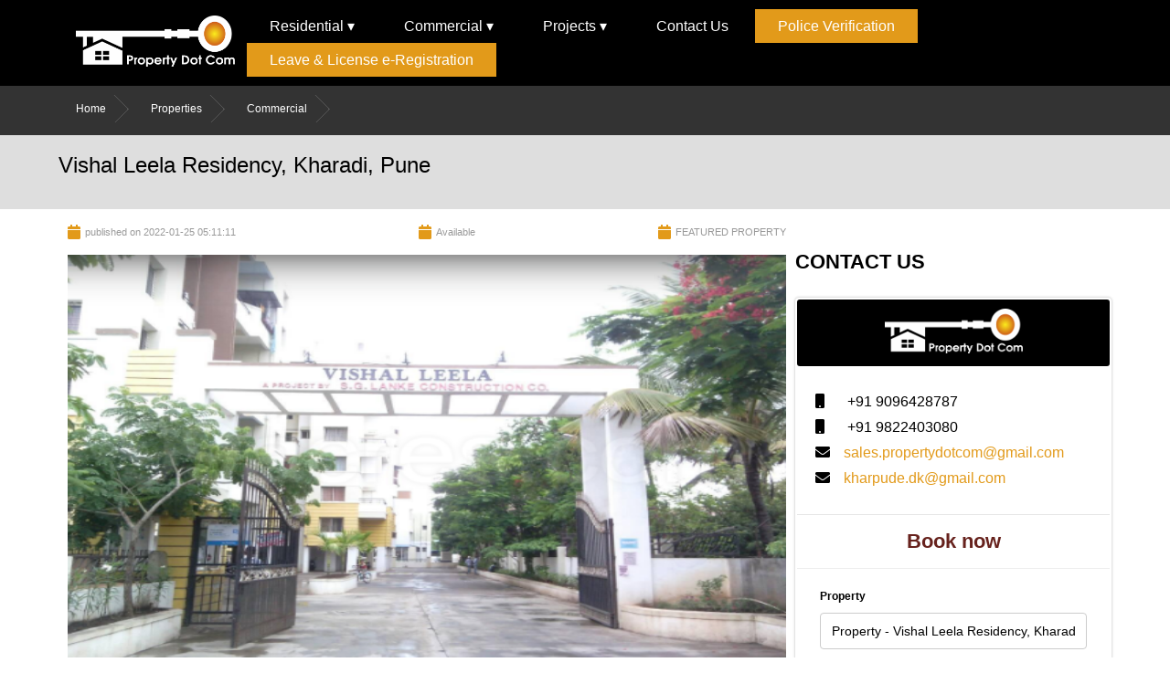

--- FILE ---
content_type: text/html; charset=UTF-8
request_url: https://propertydotcom.co.in/vishal-leela-residency-kharadi-pune-143
body_size: 7606
content:
<!DOCTYPE html>
<html lang="en">
<head>
  <meta charset="UTF-8">
  <meta http-equiv="X-UA-Compatible" content="IE=edge">
  <meta name="viewport" content="width=device-width, initial-scale=1.0">
  <link rel="stylesheet" href="/public/css/style.css">
  <link rel="stylesheet" href="/public/css/responsive.css">
  <link rel="stylesheet" href="/public/css/slider.css">
  <link rel="stylesheet" href="https://pro.fontawesome.com/releases/v5.10.0/css/all.css"/>
  <link rel="stylesheet" href="/public/css/swiper-bundle.min.css">
  <link rel="stylesheet" href="/public/css/menu.css">

  
<title>Vishal Leela Residency, Kharadi, Pune</title>
<meta name="title" CONTENT="Vishal Leela Residency, Kharadi, Pune,Residential Properties for Rent  in Kharadi, Pune">
<meta name="Description" CONTENT="2 Bhk Flat For Rent In Kharadi, Pune">
<link rel="stylesheet" type="text/css" href="https://www.googletagmanager.com/gtag/js?id=UA-132789884-1">
<link rel="canonical" href="https://propertydotcom.co.in/vishal-leela-residency-kharadi-pune-143">
<meta name="viewport" content="width=device-width, initial-scale=1.0">

<meta property="og:title" content="Vishal Leela Residency, Kharadi, Pune,Residential Properties for Rent  in Kharadi, Pune">
<meta property="og:description" content="2 Bhk Flat For Rent In Kharadi, Pune">
<meta property="og:image" content="/public/property/property1643087471entrance.png">
<meta property="og:url" content="https://propertydotcom.co.in/vishal-leela-residency-kharadi-pune-143">

<meta name="twitter:title" content="Vishal Leela Residency, Kharadi, Pune,Residential Properties for Rent  in Kharadi, Pune">
<meta name="twitter:description" content="2 Bhk Flat For Rent In Kharadi, Pune">
<meta name="twitter:image" content="/public/property/property1643087471entrance.png">
<meta name="twitter:card" content="summary_large_image">

<meta property="og:title" content="Vishal Leela Residency, Kharadi, Pune,Residential Properties for Rent  in Kharadi, Pune">
<meta property="og:description" content="2 Bhk Flat For Rent In Kharadi, Pune">
<meta property="og:image" content="/public/property/property1643087471entrance.png">
<meta property="og:url" content="https://propertydotcom.co.in/vishal-leela-residency-kharadi-pune-143">
<meta name="twitter:card" content="summary_large_image">
<style type="text/css" media="screen">
   .input_fields_wrap {
      max-width: 350px;
   }

   .input_fields_wrap input[type=text] {
      width: 100%;
      margin: 2px 0;
   }
</style>
  <!-- Global site tag (gtag.js) - Google Analytics -->


<script async src="https://www.googletagmanager.com/gtag/js?id=UA-150702583-1"></script>
<script>
  window.dataLayer = window.dataLayer || [];
  function gtag(){dataLayer.push(arguments);}
  gtag('js', new Date());

  gtag('config', 'UA-150702583-1');
</script>
  
</head>
<body>
  <style>

    .smswrap:{

      display: flex;

      align-items: center;

    }

  p.alert.alert-info {

      font-size: 18px;

      color: green;

      text-align: center;

  }

  .modal {

  display: none; /* Hidden by default */

  position: fixed; /* Stay in place */

  z-index: 1; /* Sit on top */

  padding-top: 100px; /* Location of the box */

  left: 0;

  top: 0;

  width: 100%; /* Full width */

  height: 100%; /* Full height */

  overflow: auto; /* Enable scroll if needed */

  background-color: rgb(0,0,0); /* Fallback color */

  background-color: rgba(0,0,0,0.4); /* Black w/ opacity */

}



/* Modal Content */

.modal-content {

  background-color: #fefefe;

  margin: auto;

  /*padding: 20px;*/

  border: 1px solid #888;

  width: 400px;

}

.modal-content input {

    width: 90%;

    /* margin: 0 auto; */

    margin-left: 5%;

}

.header {

    display: flex;

    align-items: center;

    justify-content: space-between;

    padding: 10px;

    background: black;

    color: white;

}

/* The Close Button */

.close {

  color: #aaaaaa;

  float: right;

  font-size: 28px;

  font-weight: bold;

  opacity: 1;

}



.close:hover,

.close:focus {

  color: #000;

  text-decoration: none;

  cursor: pointer;

}

div#thankModal {

    text-align: center;

    color: #e29a29;

}

  </style>

  <header>

    <div class="mobile-header">

      <div id="mySidenav" class="sidenav">

        <a href="javascript:void(0)" class="closebtn" onclick="closeNav()">&times;</a>

        <ul>

       

          <li class="dropdown"><a href="/residential">Residential</a>

            <ul class="sub-dropdown">

              <li><a href="/residential_forsale">For Sale</a></li>

              <li><a href="/residential_forrent">For Rent</a></li>

            </ul>

          </li>

          <li class="dropdown"><a href="/commercial">Commercial</a>

            <ul class="sub-dropdown">

              <li><a href="/commercial_forsale">For Sale</a></li>

              <li><a href="/commercial_forrent">For Rent</a></li>

            </ul>

          </li>



          <li class="dropdown"><a href="/projects">Projects</a>

            <ul class="sub-dropdown">

              <li><a href="/ready-to-move">Ready To Move</a></li>

              <li><a href="/underconstruction">Underconstruction</a></li>

              <li><a href="/upcoming">Upcoming</a></li>



            </ul>



          </li>

           

          

           <li class="dropdown"><a href="/contact-us">Contact Us</a></li>

          <li class="dropdown"><a class="btn-warning nbtn" href="/police_verification">Police Verification</a></li>

          <li class="dropdown"><a class="btn-warning nbtn" target="_blank" rel="noopener noreferrer" href="https://efilingigr.maharashtra.gov.in/ereg/MainForm.aspx">Leave & License e-Registration</a></li>



         </ul>

      </div>

      <div id="main">

        

        <span style="color: orange;font-size:30px;cursor:pointer;padding: 10px;" onclick="openNav()">&#9776;</span>

      </div>

      <div class="header-logo">

        <img src="/public/images/logo.png" alt="text_to_describe_your_image">



      </div>

    </div>

       



       <div class="navigation-menu" id="navbar">

        <div class="container">

          <div class="logo-menu-flex">

            <div class="logo" >

                <a href="/">

                <img src="/public/images/logo.png" alt="text_to_describe_your_image">

                </a>

            </div>

            <div class="navigation-bar">

              <ul class="menu_bar">

                  <li>

                  <a href="/residential">Residential &#9662;</a>

                    <ul class="dropdown">

                      <li><a href="/residential_forsale">For Sale</a></li>

                      <li><a href="/residential_forrent">For Rent</a></li>

                    </ul>

                  </li>



                  <li>

                  <a href="/commercial">Commercial &#9662;</a>

                    <ul class="dropdown">

                      <li><a href="/commercial_forsale">For Sale</a></li>

                      <li><a href="/commercial_forrent">For Rent</a></li>

                    </ul>

                  </li>





                   <li>

                  <a href="/projects">Projects &#9662;</a>

                    <ul class="dropdown">

                      <li><a href="/ready-to-move">Ready To Move</a></li>

                      <li><a href="/underconstruction">Under Construction</a></li>

                      <li><a href="/upcoming">Up-coming</a></li>



                    </ul>

                  </li>

                

                  <li><a href="/contact-us">Contact Us</a></li>

                  <li class="dropdown"><a class="btn-warning nbtn" href="/police_verification">Police Verification</a></li>

                    <li class="dropdown"><a class="btn-warning nbtn" target="_blank" rel="noopener noreferrer" href="https://efilingigr.maharashtra.gov.in/ereg/MainForm.aspx">Leave & License e-Registration</a></li>

                    

                    

                </ul>

            </div>

          </div>

        </div>

         

       </div>



      

  </header>

  
<section>
   <div class="sub-head">
      <div class="container">
         <a href="/">Home</a>
         <a href="/properties">Properties</a>
         <a href="/commercial">Commercial</a>
      </div>
   </div>
   <div style="background-color: #dedede;">
      <div class="property-container">
         <div class="property-head-loc-del">

            <h2>Vishal Leela Residency, Kharadi, Pune</h2>

         </div>

      </div>
   </div>

</section>
<style>
   .location-wrpa {
      text-align: right;
   }

   .btn-location {
      color: white;
      width: fit-content;
      background: black;
      padding: 5px 17px;
      border-radius: 4px;
      align-self: end;
      text-transform: capitalize;
   }
</style>
<section>
   <div style="width: 90%; margin: 0 auto;">

      <div class="property-details-main">
         <div class="left">
            <div class="left-property-details">
               <div class="pub-avail-feature">
                  <i class="fa fa-calendar"></i>
                  <h6>published on 2022-01-25 05:11:11</h6>
               </div>
               <div class="pub-avail-feature">
                  <i class="fa fa-calendar"></i>
                  <h6>Available</h6>
               </div>
               <div class="pub-avail-feature">
                  <i class="fa fa-calendar"></i>
                  <h6>FEATURED PROPERTY</h6>
               </div>
            </div>
            <div class="pro-images">
               <img src="/public/property/property1643087471entrance.png" alt="">

            </div>
            <div class="location-wrpa">
               <p class="btn-location">
                  <a href="residential-properties-for-rent--in-kharadi-pune"> Residential Properties for Rent  in Kharadi, Pune </a>
               </p>
            </div>
            <div class="summary-des-main">
               <div class="left-summary">
                  <div class="summary-heading">
                     <h3 class="text-uppercase">Summary</h3>
                  </div>

                  <div class="ct-u-displayTableVertical ct-productDetails">
                     <div class="ct-u-displayTableRow">
                        <div class="ct-u-displayTableCell" style="display:table-cell!important;">
                           <span class="ct-fw-600">Property Type</span>
                        </div>
                        <div class="ct-u-displayTableCell text-right" style="display:table-cell!important;">
                           <span>Residential</span>
                        </div>
                     </div>
                     <div class="ct-u-displayTableRow">
                        <div class="ct-u-displayTableCell" style="display:table-cell!important;">
                           <span class="ct-fw-600">Category</span>
                        </div>
                        <div class="ct-u-displayTableCell text-right" style="display:table-cell!important;">
                           <span>flat</span>
                        </div>
                     </div>

                     <!--  <div class="ct-u-displayTableRow">
                           <div class="ct-u-displayTableCell" style="display:table-cell!important;">
                              <span class="ct-fw-600">Status</span>
                           </div>
                           <div class="ct-u-displayTableCell text-right" style="display:table-cell!important;">
                              <span>Not Available</span>
                           </div>
                        </div> -->
                     <div class="ct-u-displayTableRow">
                        <div class="ct-u-displayTableCell" style="display:table-cell!important;">
                           <span class="ct-fw-600">Type</span>
                        </div>
                        <div class="ct-u-displayTableCell text-right" style="display:table-cell!important;">
                           <span class="ct-price">residential</span>
                        </div>
                     </div>
                     <div class="ct-u-displayTableRow">
                        <div class="ct-u-displayTableCell" style="display:table-cell!important;">
                           <span class="ct-fw-600">Property Price &nbsp;</span>
                        </div>
                        <div class="ct-u-displayTableCell text-right" style="display:table-cell!important;">
                           <span class="ct-price"> 16k</span>
                        </div>
                     </div>
                     <div class="ct-u-displayTableRow">
                        <div class="ct-u-displayTableCell" style="display:table-cell!important;">
                           <span class="ct-fw-600">Parking</span>
                        </div>
                        <div class="ct-u-displayTableCell text-right" style="display:table-cell!important;">
                           <span>1</span>
                        </div>
                     </div>
                     <div class="ct-u-displayTableRow">
                        <div class="ct-u-displayTableCell" style="display:table-cell!important;">
                           <span class="ct-fw-600">City</span>
                        </div>
                        <div class="ct-u-displayTableCell text-right" style="display:table-cell!important;">
                           <span>Pune</span>
                        </div>
                     </div>
                     <div class="ct-u-displayTableRow">
                        <div class="ct-u-displayTableCell" style="display:table-cell!important;">
                           <span class="ct-fw-600">Location</span>
                        </div>
                        <div class="ct-u-displayTableCell text-right" style="display:table-cell!important;">
                           <span>Residential Properties for Rent  in Kharadi, Pune </span>
                        </div>
                     </div>
                     <div class="ct-u-displayTableRow">
                        <div class="ct-u-displayTableCell" style="display:table-cell!important;">
                           <span class="ct-fw-600">Deposit</span>
                        </div>
                        <div class="ct-u-displayTableCell text-right" style="display:table-cell!important;">
                           <span class="ct-price">₹ 48k/-</span>
                        </div>
                     </div>
                     <div class="ct-u-displayTableRow">
                        <div class="ct-u-displayTableCell" style="display:table-cell!important;">
                           <span class="ct-fw-600">Property By :</span>
                        </div>
                        <div class="ct-u-displayTableCell text-right" style="display:table-cell!important;">
                           <span>Property Dot Com</span>
                        </div>
                     </div>
                     <div class="ct-u-displayTableRow">
                        <div class="ct-u-displayTableCell" style="display:table-cell!important;">
                           <span class="ct-fw-600">Contact :</span>
                        </div>
                        <div class="ct-u-displayTableCell text-right" style="display:table-cell!important;">
                           <span>+91 9096428787</span>
                        </div>
                     </div>
                  </div>
               </div>

               <div class="right-des">
                  <div class="summary-heading">
                     <h3 class="text-uppercase">Description</h3>
                     <p>SGL Vishal Leela Residency located in Pune, is a residential development of SG Lanke Construction Company. It offers spacious and skillfully designed 1BHK and 2BHK apartments. The project is well equipped with all the basic amenities to facilitate the needs of the residents. The site is in close proximity to various civic utilities.</p>

                  </div>
                  <div class="summary-heading">
                     <h3 class="text-uppercase" style="margin-top: 20px;">AMENITIES</h3>
                  </div>

                  <div class="amenities-main">
                                                                                    <div class="col-md-6">
                        <p class="ct-u-marginBottom20">
                           <i class="fa fa-check-circle"></i>
                           <span class="text-capitalize">Power Back up Lift,Vastu Compliant, 24/7 Power Backup, Rain Water Harvesting,24/7 Water Supply,Temple, Gymnasium</span>
                        </p>
                     </div>
                                                               

                  </div>


               </div>

            </div>
         </div>

         <div class="right-contact">
            <h4>CONTACT US</h4>
            <div class="contact-main">
               <div class="contact-banner">
                  <img src="/public/images/logo.png" alt="">
               </div>
               <div class="person-contact">

                  <div class="person-description">
                     <ul class="list-unstyled ct-contactPerson">
                        <li>
                           <i class="fa fa-mobile"></i>
                           <span>+91 9096428787</span>
                        </li>
                        <li>
                           <i class="fa fa-mobile"></i>
                           <span>+91 9822403080</span>
                        </li>
                        <li>
                           <i class="fa fa-envelope"></i> <a href="mailto:sales.propertydotcom@gmail.com">sales.propertydotcom@gmail.com</a>
                        </li>
                        <li>
                           <i class="fa fa-envelope"></i> <a href="mailto:kharpude.dk@gmail.com">kharpude.dk@gmail.com</a>
                        </li>
                     </ul>
                  </div>

               </div>
               <div class="person-booking-form" style="padding-bottom: 20px;">
                  <h4 style="font-size: 22px; font-weight: bold; color: #67221d; text-align: center; margin: 20px 0px;">Book now</h4>
                  <hr>
                  <form action="https://propertydotcom.co.in/contact-us/store" class="form" method="POST">
                     <input type="hidden" name="_token" value="3hvWXhipLRhlcwGdqMkkeEe21LPRPDih5n1gkScl">                     <input type="hidden" name="property_id" value="143">
                     <input type="hidden" name="property_type" value="residential">



                     <label>Property</label>
                     <input type="text" readonly="" value="Property - Vishal Leela Residency, Kharadi, Pune" required="" class="form-control input-lg ct-u-marginBottom10">

                     <input type="text" id="fname" name="name" required placeholder="Enter Name*">


                     <input type="text" id="lname" name="phone" required placeholder="Enter Mobile*">


                     <input type="text" id="lname" name="email" required placeholder="Enter Email*">

                     <input type="text" id="lname" name="subject" required placeholder="Enter Subject*">


                     <textarea id="subject" name="message" placeholder="Enter Message" style="height:100px"></textarea>
                     <div class="form-check" style="text-align:justify;">
                        <input class="form-check-input" type="checkbox">

                       
                           I authorize PropertyDotCom and its representatives to Call, SMS, Email or WhatsApp me about its products and offers. This consent overrides any registration for DNC / NDNC.
                        
                     </div>
                     <br>

                     <input type="submit" value="Submit" class="submit">
                     
                  </form>

               </div>

            </div>

         </div>

      </div>

   </div>

</section>

<section style="margin-top: 60px; padding-bottom: 30px;">
   <div class="property-container">
      <div class="summary-heading">
         <h3 class="text-uppercase">GALLERY</h3>
      </div>

      <div class="image-garallry">
         
         
            <a href="/public/galleryImage/53691643087471.WhatsApp Image 2022-01-24 at 1.08.37 PM.jpeg" target="_"><img class="img-garry" src="/public/galleryImage/53691643087471.WhatsApp Image 2022-01-24 at 1.08.37 PM.jpeg" /></a>

         
            <a href="/public/galleryImage/30941643087471.WhatsApp Image 2022-01-24 at 1.08.37 PM (1).jpeg" target="_"><img class="img-garry" src="/public/galleryImage/30941643087471.WhatsApp Image 2022-01-24 at 1.08.37 PM (1).jpeg" /></a>

         
            <a href="/public/galleryImage/48581643087471.WhatsApp Image 2022-01-24 at 1.08.38 PM (1).jpeg" target="_"><img class="img-garry" src="/public/galleryImage/48581643087471.WhatsApp Image 2022-01-24 at 1.08.38 PM (1).jpeg" /></a>

         
            <a href="/public/galleryImage/1741643087471.WhatsApp Image 2022-01-24 at 1.08.38 PM.jpeg" target="_"><img class="img-garry" src="/public/galleryImage/1741643087471.WhatsApp Image 2022-01-24 at 1.08.38 PM.jpeg" /></a>

         
            <a href="/public/galleryImage/84741643087471.WhatsApp Image 2022-01-24 at 1.08.39 PM (1).jpeg" target="_"><img class="img-garry" src="/public/galleryImage/84741643087471.WhatsApp Image 2022-01-24 at 1.08.39 PM (1).jpeg" /></a>

         
            <a href="/public/galleryImage/70481643087471.WhatsApp Image 2022-01-24 at 1.08.39 PM (2).jpeg" target="_"><img class="img-garry" src="/public/galleryImage/70481643087471.WhatsApp Image 2022-01-24 at 1.08.39 PM (2).jpeg" /></a>

         
            <a href="/public/galleryImage/68961643087471.WhatsApp Image 2022-01-24 at 1.08.39 PM.jpeg" target="_"><img class="img-garry" src="/public/galleryImage/68961643087471.WhatsApp Image 2022-01-24 at 1.08.39 PM.jpeg" /></a>

         
            <a href="/public/galleryImage/38721643087471.WhatsApp Image 2022-01-24 at 1.08.40 PM (1).jpeg" target="_"><img class="img-garry" src="/public/galleryImage/38721643087471.WhatsApp Image 2022-01-24 at 1.08.40 PM (1).jpeg" /></a>

         
            <a href="/public/galleryImage/13451643087471.WhatsApp Image 2022-01-24 at 1.08.40 PM.jpeg" target="_"><img class="img-garry" src="/public/galleryImage/13451643087471.WhatsApp Image 2022-01-24 at 1.08.40 PM.jpeg" /></a>

         
            <a href="/public/galleryImage/95811643087471.WhatsApp Image 2022-01-24 at 1.08.41 PM (1).jpeg" target="_"><img class="img-garry" src="/public/galleryImage/95811643087471.WhatsApp Image 2022-01-24 at 1.08.41 PM (1).jpeg" /></a>

         
            <a href="/public/galleryImage/971643087471.WhatsApp Image 2022-01-24 at 1.08.41 PM.jpeg" target="_"><img class="img-garry" src="/public/galleryImage/971643087471.WhatsApp Image 2022-01-24 at 1.08.41 PM.jpeg" /></a>

         



               </div>


   </div>


</section>


<section>
   <div class="property-container"></div>
   <div class="config_table">
      <h3 style="text-align: center; font-weight:500; margin-bottom: 10px;">Video</h3>
      <div style="display: flex;justify-content: center;">
         <iframe width="420" height="345" src=""></iframe>
      </div>
   </div>
   </div>
</section>


<section>
   <div class="property-container"></div>
   <div class="config_table">
      <h3 style="text-align: center; font-weight:500; margin-bottom: 10px;">CONFIGURATION AND PRICE</h3>
      <div style="overflow-x:auto;width: 90%;margin: 0 auto;">
         <table border="2" class="table">
            <tbody>
               <tr>
                  <th>Sr.No</th>
                  <th>Type</th>
                  <th>Carpet Area</th>

                  <th>Price</th>
                  <th>Enquiry</th>
               </tr>
               <tr>
                  <td></td>
                  <td>residential </td>
                  <td></td>
                  <td>16k</td>
                  <td><a href="#" data-toggle="modal" data-target="#myModal"></a></td>
               </tr>
            </tbody>
         </table>
      </div>
   </div>
   </div>
</section>


<section style="padding: 60px 0; background-color: rgb(243, 243, 243);">
   <div class="container pagination" style="width: 90%; margin: 0 auto;">
      <div class="latest">
         <h3 style="text-align: left;">LATEST LISTINGS</h3>

      </div>

      <div class="property-main-flex">
                  <div class="items property-section">
            <div class="product-items">
               <label class="sale-lable">
                  For rent
               </label>
               <a href="https://propertydotcom.co.in/kolte-patil-downtown-langston-kharadi-pune-210">
                  <div class="">
                     <div class="image-overlay">
                        <img src="/public/property/property16484361651_entr.jpg" alt="" class="image">
                        <div class="middle">
                           <i class="fa fa-eye"></i>
                        </div>
                        <div class="available">
                           <a href="#">Available </a>
                        </div>
                     </div>

                     <div class="details">
                        <h5>Kolte Patil Downtown Langston, Kharadi, Pune</h5>

                        <div class="property-des">
                           Kolte Patil Downtown Langston in Ashoka Nagar, Pune is a ready-to-move housing society. It offers apartments in varied budget range. These units are a perfect combination of comfort and style, specifically designed to suit your requirements and conveniences. There are 2BHK apartments available in this project. This housing society is now ready to b...
                        </div>
                        <span class="location"><i class="fa fa-map-marker"></i> Residential Properties for Rent  in Kharadi, Pune,Pune</span>
                        <div class="property-pirce">
                           <span style="color:#f6181e;">₹ 27k /-</span>
                        </div>
                     </div>
                     <div class="bedroom">
                        <span><i class="fa fa-bed"></i>
                           Bedroom: residential
                        </span>
                     </div>

                     <div class="contact-btn">
                        <a data-id="210" data-type="1" class="btn contactus contact-quick">Contact Us</a>
                     </div>

                  </div>
               </a>
            </div>


         </div>
                  <div class="items property-section">
            <div class="product-items">
               <label class="sale-lable">
                  For rent
               </label>
               <a href="https://propertydotcom.co.in/kolte-patil-beryl-kharadi-pune-209">
                  <div class="">
                     <div class="image-overlay">
                        <img src="/public/property/property16484355732_front.jpg" alt="" class="image">
                        <div class="middle">
                           <i class="fa fa-eye"></i>
                        </div>
                        <div class="available">
                           <a href="#">Available </a>
                        </div>
                     </div>

                     <div class="details">
                        <h5>Kolte Patil Beryl, kharadi, Pune</h5>

                        <div class="property-des">
                           If you are on the lookout for a modern living space in the well-developed residential area of Indira Nagar, Bangalore, then Mayur Apartment is an ideal choice. This premium project offers ready-to-move 2 BHK apartments measuring 1980 sqft.Featuring contemporary architecture, Mayur Apartment is a luxury enclave boasting of world-class facilities and...
                        </div>
                        <span class="location"><i class="fa fa-map-marker"></i> Residential Properties for Rent  in Kharadi, Pune,Pune</span>
                        <div class="property-pirce">
                           <span style="color:#f6181e;">₹ 25k /-</span>
                        </div>
                     </div>
                     <div class="bedroom">
                        <span><i class="fa fa-bed"></i>
                           Bedroom: residential
                        </span>
                     </div>

                     <div class="contact-btn">
                        <a data-id="209" data-type="1" class="btn contactus contact-quick">Contact Us</a>
                     </div>

                  </div>
               </a>
            </div>


         </div>
                  <div class="items property-section">
            <div class="product-items">
               <label class="sale-lable">
                  For rent
               </label>
               <a href="https://propertydotcom.co.in/nyati-empire-kharadipune-208">
                  <div class="">
                     <div class="image-overlay">
                        <img src="/public/property/property1648434917WhatsApp Image 2022-03-27 at 11.16.37 AM (1).jpeg" alt="" class="image">
                        <div class="middle">
                           <i class="fa fa-eye"></i>
                        </div>
                        <div class="available">
                           <a href="#">Available </a>
                        </div>
                     </div>

                     <div class="details">
                        <h5>Nyati Empire, Kharadi,Pune</h5>

                        <div class="property-des">
                           Nyati Empire in Kharadi, Pune has apartments available at an affordable budget range between INR 72.0 Lac - 75.0 Lac. Nyati Empire, located in Kharadi, Pune is yet another project of Nyati Builders & Developers. Nyati Empire Pune is a popular residential property launched by Nyati Builders Pvt. Ltd. at Kharadi in Pune. It offers exclusive 3 BHK, Pr...
                        </div>
                        <span class="location"><i class="fa fa-map-marker"></i> Residential Properties for Rent  in Kharadi, Pune,Pune</span>
                        <div class="property-pirce">
                           <span style="color:#f6181e;">₹ 30k /-</span>
                        </div>
                     </div>
                     <div class="bedroom">
                        <span><i class="fa fa-bed"></i>
                           Bedroom: residential
                        </span>
                     </div>

                     <div class="contact-btn">
                        <a data-id="208" data-type="1" class="btn contactus contact-quick">Contact Us</a>
                     </div>

                  </div>
               </a>
            </div>


         </div>
         
      </div>
   </div>
</section>
<script src="https://code.jquery.com/jquery-3.5.1.min.js"></script>
<script>
   $(document).ready(function() {
      var max_fields = 12;
      var wrapper = $(".input_fields_wrap");
      var add_button = $(".add_field_button");
      var remove_button = $(".remove_field_button");

      $(add_button).click(function(e) {
         e.preventDefault();
         var total_fields = wrapper[0].childNodes.length;
         if (total_fields < max_fields) {
            $(wrapper).append('<input type="text" name="answer[]" class="field-long" />');
         }
      });
      $(remove_button).click(function(e) {
         e.preventDefault();
         var total_fields = wrapper[0].childNodes.length;
         if (total_fields > 1) {
            wrapper[0].childNodes[total_fields - 1].remove();
         }
      });
   });
</script>

  <div id="myModal" class="modal">



  <!-- Modal content -->

  <div class="modal-content">

   

    <div>

        <div class="header">

          <h2>Send Your Inquiry</h2>

         <span class="close">&times;</span>

       </div>

        <div class="" style="padding: 20px 0;">

          <form action="https://propertydotcom.co.in/quickInquiry" method="get">

          <input type="text" placeholder="Enter Your Name" name="name">

          <input type="text" placeholder="Enter Your Email" name="email">

          <input type="text" placeholder="Enter Mobile Number" name="phone">

          <input type="hidden" id="id1" name="property_id">

          <input type="hidden" id="type1" name="property_type">

          <input type="submit" placeholder="Enter Mobile Number">

         </form>



        </div>

    </div>

  </div>



</div>

<div id="thankModal" class="modal">



  <!-- Modal content -->

  <div class="modal-content">

   

    <div>

        <div class="header">

          <h2>Property Dot Com</h2>

         <a href="" class="close">&times;</a>

       </div>

        <div class="" style="padding: 20px 0;">

          <h2>Thank You For Inquiry</h2>

          <p style="color: gray;margin-top: 10px;">Lorem ipsum dolor sit amet consectetur, adipisicing elit.</p>

        </div>

    </div>

  </div>



</div>





<footer>

      <div class="container">

        <div class="footer-main">

              <div class="footer-logo">

                <img src="/public/images/logo.png" alt="text_to_describe_your_image">

              </div>

           

            <div class="footer-flex">

              <div class="row">

                <div class="col-3">

                  <h4 class="footer-heading">ABOUT US</h4>



                  <p style="text-align: justify;">

                    Property Dot Com Property One-Stop Service in Kharadi, Pune. 

                    We have provided a Real Estate related to all services.

                    We provided property buy, sell, rent service.

                    You visit one time or contact Property Dot Com Kharadi and complete your dream... 

                    <a href="/about-us" style="color:#f3c402">View More</a></p>

                </div>



                <div class="social-icon-main">

                  <strong>Follow us</strong>



                  <ul class="social-icon">

                    <li><a href="https://www.facebook.com/"><i class="fab fa-facebook-f"></i></a></li>

                    <li><a href="https://twitter.com/home"><i class="fab fa-twitter"></i></a></li>

                    <li><a href="https://instagram.com/propertydot_com?igshid=1tm4n8zvv38oz"><i class="fab fa-instagram"></i></a></li>

                    <li><a href="https://api.whatsapp.com/send?phone=+91%209822403080&text=I%20am%20interested%20in%20your%20listed%20property.%20Please%20connect%20with%20me"><i class="fab fa-whatsapp"></i></a></li>

                  </ul>

                  <img src="/public/images/iso-logo.png" alt="text_to_describe_your_image" class="isologo">

                </div>



              </div>



              <div class="col-2">

                <h4 class="footer-heading">QUICK LINKS</h4>

                <div class="links">

                <ul>

                  <li> <a href="/">Home</a></li>

                  <li> <a href="/about-us">About Us</a></li>

                  <li><a href="/service"> Services</a></li>

                  <li> <a href="/properties"> Properties</a></li>

                  <li><a href="/projects">Projects</a></li>

                  <li><a href="/contact-us">Contact Us</a></li>

                  <li><a href="/nri-desk">NRI Desk</a></li>

                   <li ><a href="/post-your-requirements">Post Requirement</a></li>

                  <li><a href="/lic-health-insurance">LIC / Health Insurance</a></li>

                  <li><a href="/treams&condition">Terms And Conditions</a></li>

                  <li> <a href="/">Real Estate Agent in Pune</a></li>



                </ul>

              </div>

               

               </div>



              <div class="col-2">

                <h4 class="footer-heading">Location</h4>

                  <div class="links">

                    <ul>

                      <li><a href="https://propertydotcom.co.in/viman-nagar-pune">Viman Nagar, Pune</a></li>

                      <li><a href="https://propertydotcom.co.in/new-kalyani-nagar-pune">New Kaliyani Nagar, Pune</a></li>

                      <li><a href="https://propertydotcom.co.in/kalyani-nagar-pune">Kaliyani Nagar, Pune</a></li>

                      <li><a href=" https://propertydotcom.co.in/wadgaon-sheri-pune">Wadgaon Sheri, Pune</a></li>

                      <li><a href="https://propertydotcom.co.in/wagholi-pune">Wagholi, Pune</a></li>

                      <li><a href="https://propertydotcom.co.in/all-location">All Location</a></li>

                      <li><a href="https://propertydotcom.co.in/real-estate-properties-in-pune">Real Estate Properties in Pune</a></li>

                      <li><a href="https://propertydotcom.co.in/residential-properties-for-sale-in-pune">Residential Properties For Sale in Pune</a></li>

                      <li><a href="https://propertydotcom.co.in/residential-properties-for-rent-in-pune">Residential Properties For Rent in Pune</a></li>

                      <li><a href="https://propertydotcom.co.in/commercial-properties-for-sale-in-pune">Commercial Properties For Sale in Pune</a></li>

                      <li><a href="https://propertydotcom.co.in/commercial-properties-for-rent-in-pune">Commercial Properties For Rent in Pune</a></li>

                    </ul>

                  </div>

              </div>



              <div class="col-2">

                <h4 class="footer-heading">CONTACT US</h4>

            <div class="address">

              <ul>

                <li>

                  <i class="fa fa-home" style="color: white;"></i>

                  <span style="color: white;">Address:</span>

                  <p style="color: white; text-align:left">Property Dot Com

                    Shop No. 1, Vitthal Height,

                    Opp. Radisson Hotel, Kharadi,

                    Pune - 411 014.</p>

                </li>



                <li class="mail">

                  <i class="far fa-envelope" style="color: white;"></i>

                  <span style="color: white;">E-mail:</span>

                  <a href="mailto:sales.propertydotcom@gmail.com" style="color:white;">sales.propertydotcom@gmail.com</a><br>

                  <a href="mailto:kharpude.dk@gmail.com" style="color:white;">kharpude.dk@gmail.com</a>

                </li>

              </ul>



             <ul class="mobile">

                    <li> 

                      <a href="tel:+91 9096428787"> <i class="fa fa-mobile"></i> 

                      <span class="ct-fw-600">+91 9096428787</span></a>

                    </li>

                        

                    <li> 

                      <a href="tel:+91 9822403080"><i class="fa fa-mobile"></i> 

                      <span class="ct-fw-600">+91 9822403080</span></a>

                    </li>

              </ul>

            </div>

                

              </div>

            </div>

          </div>

        <div class="footer-bottom">

          <div class="copy-right">

            <span style="color: white;">© 2020-21 Property Dot Com</span>

          </div>



        <a href="#">

          <div class="fix-button">

            <img src="/public/images/back-to-top.png" alt="text_to_describe_your_image">

          </div>

        </a>  

        </div>

      </div>

  </footer>



  <script src="https://ajax.googleapis.com/ajax/libs/jquery/3.5.1/jquery.min.js"></script>


<script>



  var modal = document.getElementById("myModal");

  var span = document.getElementsByClassName("close")[0];





    $('.contact-quick').click(function(){

      var id = $(this).attr('data-id');

      var type = $(this).attr('data-type');

      $('#id1').val(id);

      $('#type1').val(type);



      modal.style.display = "block";

    });



      span.onclick = function() {

      modal.style.display = "none";

    }



    window.onclick = function(event) {

      if (event.target == modal) {

        modal.style.display = "none";

      }

    }

</script>

  
 

 <script src="https://unpkg.com/swiper/swiper-bundle.min.js"></script>

 <!-- Initialize Swiper -->
 <script>
  var swiper = new Swiper('.swiper-container', {
    spaceBetween: 20,
    loop: true,
    slidesPerView: 6,
    centeredSlides: true,
    autoplay: {
      delay: 2500,
      disableOnInteraction: false,
    },
    
  });
</script>

<script src="https://unpkg.com/swiper/swiper-bundle.min.js"></script>

<script>
  var swiper = new Swiper('.swiper-container-banner', {
    spaceBetween: 30,
    effect: 'fade',
     allowSlideNext : true,
     allowSlidePrev : true,
     
    autoplay: {
      delay: 5000,
      disableOnInteraction: false,
    },
    navigation: {
      nextEl: '.swiper-button-next-banner',
      prevEl: '.swiper-button-prev-banner',
    },
  });
</script>
<script>



  var mySwiper = new Swiper ('.swiper-container1', {
    spaceBetween: 30,
    freeMode: false,
    loop: true,
    centeredSlides: false,
    lazy: true,
    navigation: {
      nextEl: '.swiper-button-next',
      prevEl: '.swiper-button-prev',
    },
    pagination: {
      el: '.swiper-pagination',
    },
    keyboard: {
      enabled: true,
    },
    // slidesPerView: 4,
    breakpoints: {
      0: { 
        slidesPerView: 1,
        spaceBetween: 20,
      },
      788: { 
        slidesPerView: 1,
        spaceBetween: 20,
      },
    
      988: { 
        slidesPerView: 4,
        spaceBetween: 40,
      }
    },
   
  })
</script>

<!-- <script src="https://unpkg.com/swiper/swiper-bundle.min.js"></script> -->

<!-- Initialize Swiper -->


<script>
  function openNav() {
    document.getElementById("mySidenav").style.width = "80%";
    document.getElementById("main").style.marginLeft = "0";
  }
  
  function closeNav() {
    document.getElementById("mySidenav").style.width = "0";
    document.getElementById("main").style.marginLeft= "0";
  }
  </script>

  
  
<script>
  function myFunction(id) {
    var x = document.getElementById(id);
    if (x.className.indexOf("w3-show") == -1) {
      x.className += " w3-show";
    } else { 
      x.className = x.className.replace(" w3-show", "");
    }
  }
  </script>
</body>
<script>'undefined'=== typeof _trfq || (window._trfq = []);'undefined'=== typeof _trfd && (window._trfd=[]),_trfd.push({'tccl.baseHost':'secureserver.net'},{'ap':'cpsh-oh'},{'server':'sg2plzcpnl486131'},{'dcenter':'sg2'},{'cp_id':'7498902'},{'cp_cache':''},{'cp_cl':'8'}) // Monitoring performance to make your website faster. If you want to opt-out, please contact web hosting support.</script><script src='https://img1.wsimg.com/traffic-assets/js/tccl.min.js'></script></html>


--- FILE ---
content_type: text/css
request_url: https://propertydotcom.co.in/public/css/style.css
body_size: 3975
content:
*{

  margin: 0;

  padding: 0;

  box-sizing: border-box;

}

body{

  font-family: "Montserrat", sans-serif;

}

header{

 

}

.container{

  width: 87%;

  margin: 0 auto;

}



a{

  text-decoration: none;

  color: white;

}

h1, h2, h3, h4, h5, h6, .h1, .h2, .h3, .h4, .h5, .h6 {

  font-family: inherit;

  font-weight: 500;

  line-height: 1.1;

  color: inherit;

}

h3, .h3 {

  text-align: center;

  font-size: 28px;

}

h1, .h1 {

  text-align: center;

  font-size: 28px;

}

b, strong {

  font-weight: bold;

}

p {

  text-align: center;

font-family: "Open Sans", sans-serif;

font-size: 14px;

line-height: 21px;

  line-height: 21px;

}

.mobile-header {

  display: none;

}

.banner-slider{

  z-index: -999999;

  position: relative;

}

.navigation-menu {

  top: 0;

    background-color: #000;

    position: fixed;

    width: 100%;

    z-index: 9999999;

}

.logo-menu-flex {

    display: flex;

    align-items: center;

    justify-content: space-between;

    padding: 10px 0px;

    transition: top 0.9s;

    left: 0;

    top: 0;

}

.logo {

      margin-right: 13px;

   width: 17%;

}

.image-garallry{

  margin-top: 20px;

}

.img-garry{

  height: 150px;

  width: 200px;

  overflow: hidden;

  margin-left: 10px;

}

.maintitlte {

    position: absolute;

    top: 40%;

    font-size: 42px;

    text-align: center;

    margin: 0 auto;

    left: 20%;

    right: 18%;

    text-transform: uppercase;

    color: #f4d426;

    font-weight: bold;

    /* font-family: "Libre Baskerville", serif; */

    background-color: #3c3b3be0;

    padding: 10px 0px;

    border-radius: 5px;

  }

  .sliderWrapper{

    width: 100%;

    height: 700px;

    overflow: hidden;

  }

  .tofi {

    width: 100%;

    overflow: hidden;

    padding-top: 100px;

}

.sub-head{

  position: relative;

  background-color: #333;

  margin-top: 94px;

  padding: 10px 0;

}

.sub-head a {

  display: inline-block;

  color: #fff;

  font-size: 12px;

  line-height: 18px;

  padding: 6px 25px 6px 0;

  position: relative;

  margin-right: 20px;

  overflow: hidden;

}

.sub-head a::after{

  content: "";

  height: 30px;

  width: 30px;

  border-top: 1px solid #5b5b5b;

  border-right: 1px solid #5b5b5b;

  -ms-transform: rotate(45deg);

  -webkit-transform: rotate(

45deg

);

  transform: rotate(

45deg

);

  display: block;

  position: absolute;

  right: 6px;

    top: 0;

    border-radius: 2px;

}

.logo img {

  width: 100%;

  height: 70px;

  object-fit: contain;

}

.navigation ul li {

  display: inline-block;

  list-style: none;

}



.navigation .nbtn {

  padding: 8px 15px;

  margin-left: 20px;

  border-radius: 3px;

}



.dropdown{

  position: relative;

}

.sub-dropdown {

  position: absolute;

  top: 100%;

  left: 0;

  z-index: 1000;

  display: none;

  min-width: 160px;

  padding: 5px 0;

  margin: 2px 0 0;

  list-style: none;

  font-size: 14px;

  text-align: left;

  background-color: #ffffff;

  border: 1px solid #cccccc;

  border: 1px solid rgba(0, 0, 0, 0.15);

  border-radius: 4px;

  -webkit-box-shadow: 0 6px 12px rgb(0 0 0 / 18%);

  box-shadow: 0 6px 12px rgb(0 0 0 / 18%);

 

}

.arrow{

  position: absolute;

  border-top: 3px solid #ffffff;

  border-right: 3px solid transparent;

  border-left: 3px solid transparent;

  bottom: 12px;

  margin-left: 6px;

}

.navigation ul li a {

  font-size: 14px;

  font-weight: bold;

  line-height: 30px;

  padding: 40px 5px 24px 20px;

}

/* .navigation ul li > a:hover {

  padding: 22px 11px;

 background-color: #ffffff;

 color: #e29a1a;

} */

 .dropdown > a:hover:after {

  color: #e29a1a;

}

.dropdown > a:hover:after {

  content: "";

  height: 4px;

  width: 100%;

  display: block;

  background-color: #e29a1a;

  position: absolute;

  z-index: 2;

  bottom: 0px;

  left: 0;

}

.navigation ul li {

  float: left;

  position: relative;

  margin: 0;

  padding: 0;

}



#menu ul li {

  float: left;

  position: relative;

  margin: 0;

  padding: 0;

}



#menu ul ul {

  position: absolute;

  background-color: #ffffff;

  top: 120%;

  margin-top: 20px;

  left: 0;

  display: none;

}



#menu ul ul li {

  float: none;

  width: 250px;

}

ul.sub-dropdown li > a {

  color: #e29a1a;

}

#menu ul ul li:hover {

  border-left: 1px solid #fff;

  background-color: #e29a1a;

  color: #fff;

}

#menu ul ul li a:hover {

 

  color: #fff;

}



#menu ul li:hover>ul {

  display: block;

}

.property-container{

  width: 90%;

  margin: 0 auto;

}

.property-main {

  margin-top: -150px;

  z-index: 9999999;

 

  background-color: #ffffff85;



  padding: 15px 15px;

}

.property-main h3{

  font-family: inherit;

  text-align: left;

}

.property {

  margin-top: 10px;

  display: flex;

  justify-content: space-between;

  align-items: center;

}

.property-field {

  width:15%;

}

.sec-search h3 {

  margin: 20px 0px;

}

label {

  font-size: 12px;

  display: inline-block;

  max-width: 100%;

  margin-bottom: 5px;

  font-weight: bold;

}

select#subject {

  border: 2px solid;

  padding: 10px 10px;

  width: 95%;

}

.property-type{

  width: 40%;

}

.select-large{

  width: 998%;

}

.btn-warning {

  color: #ffffff;

  background-color: #e29a1a;

  border-color: #e29a1a;

}

.btn {

  text-align: center;

  padding: 6px 19px;

  font-size: 14px;

  line-height: 24px;

  font-weight: bold;

  border-radius: 3px;

  border-width: 2px;

  -webkit-transition: all 0.3s ease;

  -moz-transition: all 0.3s ease;

  -o-transition: all 0.3s ease;

  transition: all 0.3s ease;

}

.about-section{

  padding: 30px 0;

}

.about-content strong{

  color: #020202;

}

.about-content p{

  padding-bottom: 20px;

  text-align: left;

  font-style: normal;

  font-size: 16px;

  font-family: "Open Sans", sans-serif;

  line-height: 1.9em;

}

.property-flex {

  display: flex;



  margin: 20px 0;

}

.col-md-7{

  padding: 0 20px;

  width: 58%;

}

.col-md-5{

  padding:0 20px;

  width: 42%;

}

.col-md-7 img, .col-md-5 img {

 

    width: 100%;

 

}

/* .col-md-7 img{

  min-height: 500px;

} */

.property-flex-reverse{

  margin-bottom: 20px;

  display: flex;

  flex-direction: row-reverse;

}

.contact{ 

  display: flex;

  justify-content: space-between;

  color: white;

}

.contact h4{

  padding: 20px 0;

}

.contact a {

  font-size: 14px;

  padding: 19px 30px;

  border: 3px solid white;

  border-radius: 5px;

}

.contact a:hover{

  color: #e29a1a;

  background-color: white;

}

.latest {

  text-align: right;

  position: relative;

  margin-bottom: 20px;

}

.latest a{



   color: #333333;

}

.latest a:hover{

  

  color: #e29a1a;

}

.fa-angle-right:before {

  font-size: 16px;

  content: "\f105";

  padding: 10px;

  color: gray;

}



.items {

    min-height: 600px;

    width: 100%;

    box-shadow: 0 0 3px 0 rgb(4 4 4 / 30%);

    border-radius: 4px;

}

.product-items {

  position: relative;

}

label.sale-lable {

  color: #fff;

  background-color: #327ab5;

  position: absolute;

    font-size: 12px;

    text-transform: uppercase;

    color: #ffffff;

    padding: 7px 7px;

    line-height: 1;

    top: 15px;

    left: -8px;

    z-index: 1000;

    -webkit-transition: all 0.2s ease;

    -moz-transition: all 0.2s ease;

    -o-transition: all 0.2s ease;

    transition: all 0.2s ease;

}

label.sale-lable::before {

  border-color: transparent #718539 transparent transparent;

  content: "";

  position: absolute;

  width: 0;

  height: 0;

  border-style: solid;

  border-width: 0 7px 7px 0;

  bottom: -7px;

  left: 0;

}   

.image-overlay {

  position: relative;

}

img .image {

   margin: 2px 2px;

  height: 195px;

  width: 99%;

  object-fit: fill;

}

.image {

    opacity: 1;

    display: block;

    width: 100%;

    height: 200px;

    transition: .5s ease;

    backface-visibility: hidden;

    object-fit: fill;

}

.details h5{

  font-size: 16px;

  font-weight: bold;

  margin: 10px 0;

}

.property-pirce {

    margin: 10px 0;

    font-size: 18px;

}

.middle {

  transition: .5s ease;

  opacity: 0;

  position: absolute;

  top: 50%;

  left: 50%;

  transform: translate(-50%, -50%);

  -ms-transform: translate(-50%, -50%);

  text-align: center;

}

.product-items:hover .image {

  

  opacity: 0.3;

}

i.fa.fa-eye {

  position: absolute;

  top: 40%;

  left: 40%;

  font-size: 50px;

}

.product-items:hover .middle {

  width: 100%;

  height: 100%;

  background: #33333380;

  opacity: 1;

}



.available {

  border-radius: 3px;

  padding: 5px 10px;

  left: 10px;

  background-color: #e29a1a;

  position: absolute;

  bottom: 0;

  font-size: 12px;

}

.details {

  text-align: left;

  margin-top: 5px;

  margin-left: 10px;

}

.property-des ,.location{

  font-family: "Open Sans", sans-serif;

  color: #666666;

  font-size: 14px;

  line-height: 21px;

}

.bedroom {

  text-align: left;

  margin: 10px 0;

  background-color: #ffffff;

  border-radius: 0 0 4px 4px;

  padding: 10px 10px

}

.bedroom span{

  margin-right: 10px;

    color: #e29a1a

}

.contact-btn {

  margin: 20px 10px;

  text-align: center;

}

.contactus {

  padding: 10px 40px;

  margin: 5px;

  color: #ffffff;

  background-color: #e29a1a;

  border-color: #e29a1a;

  border-radius: 5px

}

.contactus:hover{

  background-color: #333;

    border-color: #333;

}

.content p{

  font-size: 25px;

  line-height: 48px;

  font-style: italic;

  color: #020202;

  font-family: "Libre Baskerville", serif;

}

.name{

  text-align: center;

  font-family: sans-serif;

    font-size: 18px;

}

.heading{

  text-align: center;

margin: 30px 0;

}

.associate-slider {

  width: 87%;

  margin: 0 auto;

}

footer{

  background-color: black;

}

.footer-main{

  padding: 20px;

}

.footer-logo img {

  height: 70px;

  margin-bottom: 20px;

}

.footer-flex{

  display: flex;

  justify-content: space-between;

}

.row {

  padding: 0px 10px;

  width: 33%;

}

.col-2{

  width: 25%;

}

.col-2 h4, .col-3 h4 {

  margin-bottom: 20px;

  padding-bottom: 10px;

    width: 60%;

    border-bottom: ridge #e29a1a;

    color: #fff;

    line-height: 18px;

    font-weight: bold;

  color: white;

}

.col-3 {

    padding: 0 15px;

}

.col-3 p {

  margin-bottom: 20px;

  color: white;

}

.links {

    padding: 0 10px;

}

.links ul li {

  display: block;

    padding: 10px 0;

}

ul.mobile li {

    list-style: none;

}

strong {

  color: white;

}

ul.social-icon {

  margin-top: 10px;

}

ul.social-icon li {

  margin-bottom: 20px;

  display: inline-block;

  font-size: 34px;

  margin-right: 10px;

}

.address ul li {

  margin-top: 22px;

}

.links ul li a:hover {

  color: #e29a1a;

  transition: .2s;

}

.isologo {

  object-fit: contain;

  width: 110px;

  height: 110px;

}

.footer-bottom{

  display: flex;

  align-items: center;

  justify-content: space-between;

  padding: 10px 0 56px 0;

}



.copy-right{

 padding: 10px 0;

}

.links ul li a {

    text-transform: capitalize;

}

.fix-button img{

  width: 40px;

  height: 40px;

  object-fit: contain;

}

/* About-us */

.list{

  font-family: "Open Sans", sans-serif;

  font-size: 16px;

  padding-bottom: 10px;

}

.list ol li{

  line-height: 2em;

 padding-bottom: 10px;

}

/* service */

.sub-header{

  margin-top: 30px;

  background-color: #333;

}

.fa-check-square-o:before {

  color: black;

  content: "\f046";

}



/* Nri-desk */

.w3-black, .w3-hover-black:hover {

  color: #fff!important;

  background-color: #000!important;

}

.w3-left-align {

  text-align: left!important;

}

.w3-block {

  display: block;

  width: 100%;

}

.w3-btn, .w3-button {

  border: none;

  display: inline-block;

  padding: 8px 16px;

  vertical-align: middle;

  overflow: hidden;

  text-decoration: none;

  color: inherit;

  background-color: inherit;

  text-align: center;

  cursor: pointer;

  white-space: nowrap;

}

.w3-btn:hover {

  box-shadow: 0 8px 16px 0 rgb(0 0 0 / 20%), 0 6px 20px 0 rgb(0 0 0 / 19%);

}

.w3-container, .w3-panel {

  padding: 0.01em 16px;

}

.w3-hide {

  display: none;

}

.w3-show-block, .w3-show {

  display: block!important;

}

/* property */

.property-main-flex{

  display: flex;

  flex-wrap: wrap;

}

.property-section {

  width: 22%;

  margin-bottom: 30px;

  margin-left: 30px;



}

.pagination {

    

    padding-left: 0;

    margin: 20px 0;

    border-radius: 4px;

}

ul.pagination li {

  display: inline-block;

}

.pagination > li:first-child > a, .pagination > li:first-child > span {

  margin-left: 0;

  border-bottom-left-radius: 4px;

  border-top-left-radius: 4px;

}

.pagination li a {

  color: #333;

  border: none;

  border-right: 2px solid #e6e6e6;

  font-weight: bold;

}

.pagination > li > a, .pagination > li > span {

  position: relative;

  float: left;

  padding: 6px 12px;

  line-height: 1.42857143;

  text-decoration: none;

  color: #337ab7;

  background-color: #ffffff;

  border: 1px solid #dddddd;

  margin-left: -1px;

}

.pagination li a:hover {

  background-color: #e29a1a;

  color: #fff;

}

/* Contact Box */

.contact-container{

  width: 90%;

  margin: 0 auto;

}

.contact-box {

  display: flex;

  border: 2px solid;

  padding: 30px 25px;

 margin: 20px 0;

}



.contact-form,.contact-map {

  width: 50%;

  padding: 0px 20px;

}

input[type=text], select, textarea {

  width: 100%;

  padding: 12px;

  border: 1px solid #ccc;

  border-radius: 4px;

  box-sizing: border-box;

  margin-top: 6px;

  margin-bottom: 16px;

  resize: vertical;

}

input[type=submit] {

  background-color: #e29a1a;

  color: white;

  padding: 12px 20px;

  border: none;

  border-radius: 4px;

  cursor: pointer;

}

.contact-form h1 {

  text-align: center;

}

.contact-map p a {

  color: black;

}

.contact-map p {

  text-align: left;

  padding: 8px 0;

}

.mob-box.visible-xs {

  display: none;

}



/* Property Details */

.config_table{

  margin: 20px 0;

}

table {

  width: 100%;

}

table, th, td {

  border: 1px solid black;

  border-collapse: collapse;

}

td, th {

 

  text-align: left;

  padding: 5px 30px 5px 30px;

}

.property-head-loc-del {

  padding: 20px 0;

}

.property-details-main, .summary-des-main {

  display: flex;



}

.left {

  padding: 0 10px;

  width: 70%;

}

.left-property-details {

  display: flex;

  justify-content: space-between;

  align-items: center;

}

.pub-avail-feature {

  display: flex;

  align-items: center;

}

.property-head-loc-del h2 {

  margin-bottom: 15px;

}

.pub-avail-feature h6{

  margin-left: 5px;

  line-height: 50px;

  color: #999999;

}

.pub-avail-feature i{

  color: #e29a1a;

}

.pro-images{

  margin-bottom: 30px;

}

.pro-images img {

  width: 100%;

  height: 442px;

}

.right-contact{

  width: 30%;

}

.right-contact h4 {

  margin-bottom: 30px;

  font-size: 22px;

  line-height: 18px;

  margin-top: 49px;

  font-weight: 600;

}

.contact-main{

  border-radius: 4px;

    display: block;

    -webkit-box-shadow: 0 0 3px 0 rgb(4 4 4 / 30%);

    -moz-box-shadow: 0 0 3px 0 rgba(4, 4, 4, 0.3);

    box-shadow: 0 0 3px 0 rgb(4 4 4 / 30%);

    border: 2px solid #fff;

    background-color: #fff;

}

.contact-banner{

  border-radius: 3px;

  text-align: center;

  background-color: #000;

}

.contact-banner img {

  width: 50%;

  height: 50%;

  padding: 10px;

}

.person-contact{

  padding: 20px;

  margin-bottom: 20px;

  border-bottom: 1px solid #e6e6e6;

}

ul.list-unstyled.ct-contactPerson li {

  margin: 10px 0;

  list-style: none;

}

ul.list-unstyled.ct-contactPerson li span,ul.list-unstyled.ct-contactPerson li a {

 margin-left: 10px;

}

ul.list-unstyled.ct-contactPerson li a {

  color: #e29a1a;

}

hr{

  margin-top: 20px;

    margin-bottom: 20px;

    border: 0;

    border-top: 1px solid #eeeeee;

}

.submit{

  width: 100%;

}

.form {

  padding: 0 25px;

}

.left-summary,.right-des {

  padding: 0 10px;

  width: 50%;

}

.text-uppercase {

  text-align: left;

  font-weight: 700;

  margin-top: 10px;

}

.summary-heading p {

  text-align: left;

  margin-top: 10px;

}

.amenities-main {

  margin-top: 20px;

  display: flex;

  flex-wrap: wrap;

  justify-content: space-between;

}

p.ct-u-marginBottom20 {

  

  

  margin: 5px 0 20px 0px;

  text-align: left;

}

.col-md-6 {

  width: 50%;



}

.ct-u-displayTableVertical {

  height: 100%;

}



.ct-u-displayTable, .ct-u-displayTableVertical {

  display: table;

  width: 100%;

  margin-top: 15px;

}

.ct-u-displayTableRow {

  display: table-row;

}

.ct-productDetails .ct-u-displayTableCell {

  border-top: 1px solid #e6e6e6;

  padding: 10px 0;

}

span.ct-fw-600 {

    font-weight: bold;

}

.ct-productDetails .ct-u-displayTableCell .ct-price, .ct-productDetails--type2 .ct-u-displayTableCell .ct-price {

  background-color: #a2bf52;

  border-radius: 2px;

  display: inline;

  padding: 3px 5px;

  color: #fff;

}

.photos ul li {

  display: inline-block;

  padding: 10px 10px;

}

/*Treams and Conditions*/

.terms-box-main{

  background: #fff;

  padding: 0px 25px;

  box-shadow: 0 0 5px rgb(0 0 0 / 10%);

}

.form-control-main{

border: 2px solid;

padding: 20px;

margin-top: 50px;

}

.post-your-property-main{

margin-bottom: 30px;

}

.first-flex {

display: flex;

align-items: baseline;

justify-content: space-between;

}

label {

display: inline-block;

max-width: 100%;

margin-bottom: 5px;

font-weight: bold;

}

.form-control .input-lg{

border: 2px solid #000;

}

.form-control {

/*border: 2px solid #000 !important;*/

padding: 10px 10px;

font-size: 14px;

line-height: 1.2;

width: 100%;

border-radius: 3px;

background-color: #ffffff;

box-shadow: none;

color: #000000;

display: inline-block;

height: 40px;

}

.ct-form--item.ct-u-marginBottom20.col-md-4 {

width: 33.3333%;

}

.ct-u-marginBottom20 {

margin-bottom: 20px;

}



.ct-form--item {

display: block;

padding: 0 10px;

}

button.btn.btn-primary {

color: #fff;

background-color: #e29a1a;

padding: 10px 50px;

border: none;

font-weight: bold;

}



.property-hover{

  color: #e29a1a;

  text-align: center;

  margin-top: 40px;

  font-size: 15px;



}

.property-hover:hover{

  color: black;

 }



--- FILE ---
content_type: text/css
request_url: https://propertydotcom.co.in/public/css/slider.css
body_size: 625
content:
html,
body {
  position: relative;
  height: 100%;
}
.swiper-container,.swiper-container1 {
  width: 100%;
  height: 100%;
}
.swiper-container, .swiper-container1,swiper-container-banner {
margin-left: auto;
margin-right: auto;
position: relative;
overflow: hidden;
list-style: none;
padding: 0;
z-index: 1;
}
.swiper-slide {
  text-align: center;
  font-size: 18px;
  background: #fff;

  /* Center slide text vertically */
  display: -webkit-box;
  display: -ms-flexbox;
  display: -webkit-flex;
  display: flex;
  -webkit-box-pack: center;
  -ms-flex-pack: center;
  -webkit-justify-content: center;
  justify-content: center;
  -webkit-box-align: center;
  -ms-flex-align: center;
  -webkit-align-items: center;
  align-items: center;
}
.swiper-wrapper {
position: relative;
width: 100%;
height: 100%;
z-index: 1;
display: flex;
transition-property: transform;
box-sizing: content-box;
}
.swiper-container-android .swiper-slide, .swiper-wrapper {
transform: translate3d(0px,0,0);
}
.swiper-button-next, .swiper-container-rtl .swiper-button-prev {
right: 10px;
left: auto;
}
.swiper-button-next, .swiper-button-prev {
position: absolute;
top: 50%;
width: calc(var(--swiper-navigation-size)/ 44 * 27);
height: var(--swiper-navigation-size);
margin-top: calc(-1 * var(--swiper-navigation-size)/ 2);
z-index: 10;
cursor: pointer;
display: flex;
align-items: center;
justify-content: center;
color: var(--swiper-navigation-color,var(--swiper-theme-color));
}
.pagination{
  position: relative;
}
.swiper-button-next, .swiper-container-rtl .swiper-button-prev {
  background-color: white;
     right: -6px !important;
    left: auto;
    padding: 28px;
    top: 34% !important;
}
.swiper-button-prev, .swiper-container-rtl .swiper-button-next {
  background-color: white;
  top: 34% !important;
    left: -6px !important;
    left: auto;
    padding: 28px;
}
.swiper-button-next:after, .swiper-button-prev:after {
  padding: 15px;
    font-family: swiper-icons;
   font-size: 26px !important;
    text-transform: none!important;
    letter-spacing: 0;
    text-transform: none;
    font-variant: initial;
    line-height: 1;
    border: 1px solid white;
    box-shadow: 0px 1px 4px 3px #888888;
    border-radius: 5px;
}
swiper-button-next-banner:after, .swiper-button-prev-banner:after {
  padding: 15px;
    font-family: swiper-icons;
   font-size: 26px !important;
    text-transform: none!important;
    letter-spacing: 0;
    text-transform: none;
    font-variant: initial;
    line-height: 1;
    border: 1px solid white;
    box-shadow: 0px 1px 4px 3px #888888;
    border-radius: 5px;
}

.swiper-button-next-banner, .swiper-button-prev-banner {
  position: absolute;
  top: 50%;
  width: calc(var(--swiper-navigation-size)/ 44 * 27);
  height: var(--swiper-navigation-size);
  margin-top: calc(-1 * var(--swiper-navigation-size)/ 2);
  z-index: 10;
  cursor: pointer;
  display: flex;
  align-items: center;
  justify-content: center;
  color: #e29a1a !important ;
}

.swiper-button-next, .swiper-button-prev {
  position: absolute;
  top: 50%;
  width: calc(var(--swiper-navigation-size)/ 44 * 27);
  height: var(--swiper-navigation-size);
  margin-top: calc(-1 * var(--swiper-navigation-size)/ 2);
  z-index: 10;
  cursor: pointer;
  display: flex;
  align-items: center;
  justify-content: center;
  color: #e29a1a !important ;
}
/* .custom-right{
  left: 10px !important;
  right: auto;
  color: grey !important ;

}
.custom-left{
  border: none !important;
  right: 10px !important;
  right: auto;
  color: grey !important ;
}
.custom-left:after, .custom-right:after {
  border: 0!important;
  
} */

@media screen and (max-width: 767px) {

  /* .swiper-button-prev, .swiper-container-rtl .swiper-button-next {
    left: -17px !important;
    right: auto;
  }

  .swiper-button-next, .swiper-container-rtl .swiper-button-prev {
    right: -17px !important;
    left: auto;
  } */
}


--- FILE ---
content_type: text/css
request_url: https://propertydotcom.co.in/public/css/menu.css
body_size: 451
content:
.navigation-bar {
    position: relative;
}
.navigation-bar ul li {
  list-style: none;
 
  display: inline-block;
}

.navigation-bar ul li>a:hover {
  background-color: #eff6fb;
  color: #e29a1a;
 
}

.navigation-bar ul li a::after{
  content: "";
    height: 4px;
    width: 100%;
    display: block;
    background-color: transparent;
    position: absolute;
    z-index: 2;
    bottom: -5px;
    left: 0;
}

.navigation-bar ul a:hover::after {
  background-color: #e29a1a;
}

ul.dropdown{
display: block;
  background-color: rgb(255, 255, 255);
position: absolute;
top: 10%;
/*padding: 10px 20px;*/
width: 100px;
box-shadow: 0px 0px 20px 0px grey;  
}
ul.dropdown::after {
    content: "";
    top: -4px;
    left: 20px;
    border-top: 5px solid #fff;
    border-right: 5px solid transparent;
    border-left: 5px solid transparent;
    transform: rotate(
180deg
);
    position: absolute;
    box-shadow: 0px 0px 20px 0px grey;  
}
ul.sub-dropdown li.sub-list>a:hover{
  background-color: #e29a1a;
  color: #fff;
  / transition: .2s ease-in-out; /
}
.navigation-bar ul li.drop-down a:hover .dropdown-content{
  display: block;
}

ul.menu_bar{
        
        list-style: none;
        
    }
    ul.menu_bar li{
        display: inline-block;
        position: relative;
        line-height: 21px;
        text-align: left;
    }
    ul.menu_bar li a{
        display: block;
        padding: 8px 25px;
        color: #fff;
        text-decoration: none;
    }
    ul.dropdown li a {
    color: #e29a1a;
}
ul.dropdown li>a:hover {
    background-color: #e29a1a;
    color: #fff;
}

    ul.dropdown li a:hover{
       color: #fff;
    background: #e29a1a;
}
    ul.menu_bar li ul.dropdown {
    background: #fff;
    display: none;
    position: absolute;
    z-index: 999;
    top: 40px;
    left: 0;
    box-shadow: 0px 0px 20px 0px grey;
}

ul.list-unstyled.ct-contactPerson li i {
    margin-right: 15px;
}
ul.list-unstyled.ct-contactPerson li {
    display: flex;
}
ul.list-unstyled.ct-contactPerson li a {
    margin: 0;
    padding: 0;
}

ul.
  
  ul li ul.dropdown ul.dropdownnew{
    min-width: 100%;
    background: #fff;
    display: none;
    position: absolute;
    z-index: 999;
    left: 125px;
    top: 0;
    box-shadow: 0px 0px 20px 0px grey
    }
 ul.dropdown li:hover ul.dropdownnew{
    display: block;
  }
    ul li:hover ul.dropdown{
        display: block;	/ Display the dropdown /
    }
    ul li ul.dropdown li{
        display: block;
    }

    ul.dropdown {
    width: 190px;
}